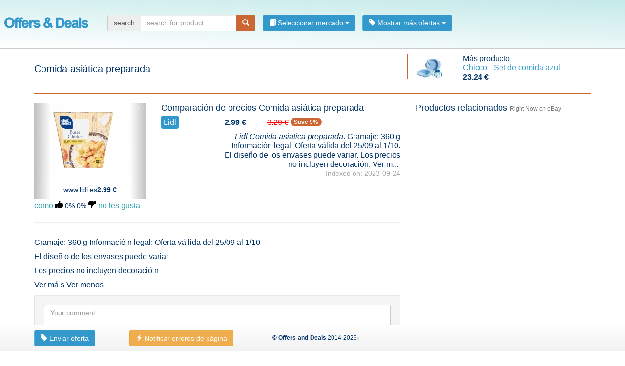

--- FILE ---
content_type: text/html; charset=UTF-8
request_url: https://ofertas.offerscheck.es/oferta-comida-asitica-preparada-2t4r
body_size: 48586
content:
<!DOCTYPE html>
<html lang="es-ES" data-country="es">
	<head prefix="og: http://ogp.me/ns# product: http://ogp.me/ns/product#">
	    <meta http-equiv="Content-Type" content="text/html; charset=utf-8">
<link rel="icon" href="https://ofertas.offerscheck.es/favicon.ico" type="image/x-icon">
<link rel="icon" href="https://ofertas.offerscheck.es/star_32x32.png" type="image/png">
<link rel="apple-touch-icon" href="https://ofertas.offerscheck.es/star_32x32.png" />
<meta name="robots" content="index, follow" /><meta name="googlebot" content="index, follow" />
<meta property="og:title" content="Oferta  Comida asi&aacute;tica preparada en Lidl" />
<meta property="og:creator" content="Joachim Ruf" />
<meta property="og:image:url" content="https://ofertas.offerscheck.es/grfx/logo/offers-and-deals_mini2.png" />
<meta property="og:image:type" content="image/png" />
<meta property="og:site_name" content="Offers-and-Deals" />
<meta property="og:locale:locale" content="es_ES" />
<meta name="description" content="Ofrecer y comparar los precios de  Comida asi&aacute;tica preparada en Lidl" />
<meta name="viewport" content="width=device-width, initial-scale=1.0" />
<script>
function yaparyStyleLoader(){var arrFile=new Array();this.addFile=function(_url,_prio,_media,_charset){if(typeof(_prio)==="undefined")_prio=10;if(typeof(_async)==="undefined")_async=true;if(typeof(_media)==="undefined")_media="all";if(typeof(_charset)==="undefined")_charset="";var obj=new Object();obj.url=_url;obj.prio=_prio;obj.media=_media;obj.type="file";if(arrFile[_prio]==undefined){arrFile[_prio]=new Array()}var len=arrFile[_prio].length;arrFile[_prio][len]=obj;return this};this.addCode=function(_code,_prio){if(typeof(_prio)==="undefined")_prio=10;var obj=new Object();obj.code=_code;obj.prio=_prio;obj.type="code";if(arrFile[_prio]==undefined){arrFile[_prio]=new Array()}var len=arrFile[_prio].length;arrFile[_prio][len]=obj;return this};this.asynchronLoad=function(href,media,callback){var s=window.document.createElement("link");var t=window.document.getElementsByTagName("script")[0];var sheets=window.document.styleSheets;var r=false;s.rel="stylesheet";s.href=href;s.media="only x";s.onload=s.onreadystatechange=function(){if(!r&&(!this.readyState||this.readyState=="complete")){r=true;callback()}};t.parentNode.insertBefore(s,t);function toggleMedia(){var defined;for(var i=0;i<sheets.length;i++){if(sheets[i].href&&sheets[i].href.indexOf(href)>-1){defined=true}}if(defined){s.media=media||"all"}else{setTimeout(toggleMedia)}}toggleMedia();return s};this.loadNext=function(){for(i in arrFile){for(j in arrFile[i]){if(arrFile[i][j]!==undefined){var obj=arrFile[i][j];if(obj.url!==undefined){var url=obj.url;arrFile[i][j]=undefined;return{"url":url,"media":obj.media}}}}}return undefined};this.load=function(){var obj=this.loadNext();if(obj!==undefined&&obj.url!==undefined){self=this;this.asynchronLoad(obj.url,obj.media,function(){console.log("loaded: "+obj.url+" media:"+obj.media)});console.log("load sended: "+obj.url);self.load()}}}
var Ystl = new yaparyStyleLoader();
Ystl.addFile("https://ofertas.offerscheck.es/lib/extern/bootstrap_v3/css/bootstrap.min.css", 1, "all")
Ystl.addFile("https://ofertas.offerscheck.es/lib/extern/jQuery/jquery-ui-1.12.1.min.css", 1, "all")
Ystl.addFile("https://ofertas.offerscheck.es/css/shrink_product_v1.css", 2, "all")
Ystl.load();
</script>
<noscript>
<link rel="stylesheet" type="text/css" media="all" href="https://ofertas.offerscheck.es/lib/extern/bootstrap_v3/css/bootstrap.min.css" />
<link rel="stylesheet" type="text/css" media="all" href="https://ofertas.offerscheck.es/lib/extern/jQuery/jquery-ui-1.12.1.min.css" />
<link rel="stylesheet" type="text/css" media="all" href="https://ofertas.offerscheck.es/css/shrink_product_v1.css" />
</noscript>
<style media="all">@media (max-width: 1000px){ul.nav{padding-left:16px;padding-bottom:16px}.navbar-header{float:none}.navbar-left,.navbar-right{float:none !important}.navbar-toggle{display:block}.navbar-collapse{border-top:1px solid transparent;box-shadow:inset 0 1px 0 rgba(255,255,255,0.1)}.navbar-fixed-top{top:0;border-width:0 0 1px}.navbar-collapse.collapse{display:none!important}.navbar-nav{float:none!important;margin-top:7.5px}.navbar-nav>li{float:none}.navbar-nav>li>a{padding-top:10px;padding-bottom:10px}.collapse.in{display:block !important}}@media (min-width: 1200px){.btn-sm{padding-left:7px;padding-right:7px;margin-top:-6px}.badge{margin-top:-4px}.relatedProduct{border-left:solid 1px #c63}}.btn-success,.badge{background-color:#cc6633!important}.btn-info{background-color:#3399cc!important}.navbar-default{border-bottom:solid 2px #ccc;background:linear-gradient(185deg,#c4e9e9,#fff);background:-webkit-linear-gradient(-92deg,#c4e9e9,#fff)}nav.navbar.shrink{min-height:100px;padding-top:22px}nav.navbar.shrink{background-color:#FEFEFE;-webkit-transition:all 0.3s ease;transition:all 0.3s ease}a{color:#39c}a:hover{color:#31B0D5}ul{padding-left:15px}p{margin-top:10px}h1{font-size:20px}h2{font-size:18px;margin-top:0px!important}.navbar-brand{padding-top:13px;padding-bottom:0px;padding-left:9px;padding-right:24px}nav>dropdown>ul>li>a{padding-top:4px!important;padding-bottom:0!important;padding-right:0!important}nav li>div.dropdown{padding-top:8px!important;padding-bottom:0!important;padding-right:14px!important}nav
h1{margin:0;padding:0;padding-top:14px;font-size:18px;color:#c63}.dropdown-menu>li>ul{list-style-type:none;margin:0;padding:0;padding-bottom:10px}.dropdown-menu>li>ul>li{border-bottom:solid 1px #ddd}body{margin:0;padding:0;padding-top:110px;font-size:16px !important;color:#036 !important;line-height:1.2em !important}.brand{background-color:#39c;color:#fff;padding:5px;-webkit-border-radius:4px;-moz-border-radius:4px;border-radius:4px}.text-center{text-align:center}.text-right{text-align:right}span.btn{color:#fff;text-decoration:none}#next-product
img{max-height:60px;max-width:60px}.welcome>div>div{border:solid 1px green;background-color:#95c11f;margin-top:10px;margin-bottom:20px;padding-left:5px;padding-right:5px;padding-top:20px;padding-bottom:20px}.welcome>div>div:hover{background-color:#bfeb4b}.welcome>div>div>a{padding:6px;padding:6px}.welcome>div>div>a:hover{background-color:#fff}@media (min-width: 1200px){.headline>div:first-child{border-right:solid 1px #c63}}hr{border-bottom:solid 1px #c63}.flag-CH,.flag-AT,.flag-AU,.flag-DE,.flag-ES,.flag-FR,.flag-GB,.flag-IE,.flag-IT,.flag-NL,.flag-PL,.flag-US{display:inline-block;height:11px;background-image:url('../grfx/flags/sprites-flags.png');background-repeat:no-repeat}.flag-CH{width:11px;background-position:0px;margin-right:5px}.flag-AT{width:16px;background-position:-11px}.flag-AU{width:16px;background-position:-27px}.flag-DE{width:16px;background-position:-43px}.flag-ES{width:16px;background-position:-59px}.flag-FR{width:16px;background-position:-75px}.flag-GB{width:16px;background-position:-91px}.flag-IE{width:16px;background-position:-107px}.flag-IT{width:16px;background-position:-123px}.flag-NL{width:16px;background-position:-139px}.flag-PL{width:16px;background-position:-155px}.flag-US{width:16px;background-position:-171px}.social-facebook,.social-twitter,.social-star,.social-network,.social-pin,.social-pin-green,.social-thumb-up,.social-thumb-down,.social-thumb-up-green,.social-thumb-down-red{display:inline-block;width:16px;height:16px;background-image:url('../grfx/social/sprites-socialbar.png');background-repeat:no-repeat}.social-facebook{width:16px;background-position:0px}.social-twitter{width:16px;background-position:-16px}.social-star{width:16px;background-position:-32px}.social-network{width:16px;background-position:-48px}.social-pin{width:16px;background-position:-64px}.social-pin-green{width:16px;background-position:-80px}.social-thumb-up{width:16px;background-position:-96px}.social-thumb-down{width:16px;background-position:-112px}.social-thumb-up-green{width:16px;background-position:-128px}.social-thumb-down-red{width:16px;background-position:-144px}span.rotate-360{transform:rotate(0deg);transition:all .5s ease-in-out}span.rotate-360:hover{transform:rotate(-360deg)}span.rotate-90{transform:rotate(0deg);transition:all .3s ease-in-out}span.rotate-90:hover{transform:rotate(90deg)}.logo-aldi,.logo-aldi-sued,.logo-aldi-sued,.logo-aldi-suisse,.logo-alnatura,.logo-asda,.logo-auchan,.logo-bargaincrazy,.logo-bauhaus,.logo-bazaarprime,.logo-bigw,.logo-bmstores,.logo-boots,.logo-brico,.logo-bricomarche,.logo-budgens,.logo-carrefour,.logo-cyberport,.logo-debenhams,.logo-denner,.logo-denns,.logo-dunnes-stores,.logo-ebl-naturkost,.logo-edeka,.logo-eroski,.logo-eurospar,.logo-filco,.logo-fooddepot,.logo-fressnapf,.logo-gianttiger,.logo-hagebau,.logo-harmons,.logo-harps,.logo-hartlauer,.logo-heron-foods,.logo-hipercor,.logo-homebargains,.logo-iceland,.logo-inexcess,.logo-jtf,.logo-karstadt,.logo-kaufland,.logo-kik,.logo-lidl,.logo-mace,.logo-makro,.logo-mediamarkt,.logo-melectronics,.logo-metro,.logo-micasa,.logo-migros,.logo-mondovino,.logo-montgomery-ward,.logo-netto,.logo-nkd,.logo-norma,.logo-obi,.logo-ocado,.logo-overclockers,.logo-poundstretcher,.logo-praxis,.logo-qdstores,.logo-qualipet,.logo-real,.logo-rewe,.logo-robertdyas,.logo-roller,.logo-rossmann,.logo-saturn,.logo-scan,.logo-spar,.logo-sportxx,.logo-super-u,.logo-tesco,.logo-tofs,.logo-walmart,.logo-wickes,.logo-zeeman{display:inline-block;background-image:url("../images/logo/GB/sprites-logo.png");background-repeat:no-repeat}.logo-aldi{width:33px;height:39px;background-position:-0px 0px}.logo-aldi-s�d{width:36px;height:36px;background-position:-33px 0px}.logo-aldi-sued{width:36px;height:36px;background-position:-69px 0px}.logo-aldi-suisse{width:36px;height:36px;background-position:-105px 0px}.logo-alnatura{width:36px;height:36px;background-position:-141px 0px}.logo-asda{width:62px;height:22px;background-position:-177px 0px}.logo-auchan{width:36px;height:36px;background-position:-239px 0px}.logo-bargaincrazy{width:36px;height:36px;background-position:-275px 0px}.logo-bauhaus{width:36px;height:36px;background-position:-311px 0px}.logo-bazaarprime{width:36px;height:36px;background-position:-347px 0px}.logo-bigw{width:37px;height:37px;background-position:-383px 0px}.logo-bmstores{width:53px;height:25px;background-position:-420px 0px}.logo-boots{width:46px;height:28px;background-position:-473px 0px}.logo-brico{width:36px;height:36px;background-position:-519px 0px}.logo-bricomarche{width:36px;height:36px;background-position:-555px 0px}.logo-budgens{width:74px;height:18px;background-position:-591px 0px}.logo-carrefour{width:36px;height:36px;background-position:-665px 0px}.logo-cyberport{width:36px;height:36px;background-position:-701px 0px}.logo-debenhams{width:98px;height:14px;background-position:-737px 0px}.logo-denner{width:36px;height:36px;background-position:-835px 0px}.logo-denns{width:36px;height:36px;background-position:-871px 0px}.logo-dunnes-stores{width:36px;height:36px;background-position:-907px 0px}.logo-ebl-naturkost{width:36px;height:36px;background-position:-943px 0px}.logo-edeka{width:36px;height:36px;background-position:-979px 0px}.logo-eroski{width:36px;height:36px;background-position:-1015px 0px}.logo-eurospar{width:36px;height:36px;background-position:-1051px 0px}.logo-filco{width:55px;height:24px;background-position:-1087px 0px}.logo-fooddepot{width:36px;height:36px;background-position:-1142px 0px}.logo-fressnapf{width:36px;height:36px;background-position:-1178px 0px}.logo-gianttiger{width:36px;height:36px;background-position:-1214px 0px}.logo-hagebau{width:36px;height:36px;background-position:-1250px 0px}.logo-harmons{width:36px;height:36px;background-position:-1286px 0px}.logo-harps{width:36px;height:36px;background-position:-1322px 0px}.logo-hartlauer{width:36px;height:36px;background-position:-1358px 0px}.logo-heron-foods{width:79px;height:17px;background-position:-1394px 0px}.logo-hipercor{width:36px;height:36px;background-position:-1473px 0px}.logo-homebargains{width:77px;height:16px;background-position:-1509px 0px}.logo-iceland{width:63px;height:21px;background-position:-1586px 0px}.logo-inexcess{width:81px;height:16px;background-position:-1649px 0px}.logo-jtf{width:57px;height:21px;background-position:-1730px 0px}.logo-karstadt{width:36px;height:36px;background-position:-1787px 0px}.logo-kaufland{width:36px;height:36px;background-position:-1823px 0px}.logo-kik{width:36px;height:36px;background-position:-1859px 0px}.logo-lidl{width:36px;height:36px;background-position:-1895px 0px}.logo-mace{width:36px;height:36px;background-position:-1931px 0px}.logo-makro{width:60px;height:22px;background-position:-1967px 0px}.logo-mediamarkt{width:36px;height:36px;background-position:-2027px 0px}.logo-melectronics{width:36px;height:36px;background-position:-2063px 0px}.logo-metro{width:36px;height:36px;background-position:-2099px 0px}.logo-micasa{width:36px;height:36px;background-position:-2135px 0px}.logo-migros{width:36px;height:36px;background-position:-2171px 0px}.logo-mondovino{width:36px;height:36px;background-position:-2207px 0px}.logo-montgomery-ward{width:36px;height:36px;background-position:-2243px 0px}.logo-netto{width:36px;height:36px;background-position:-2279px 0px}.logo-nkd{width:36px;height:36px;background-position:-2315px 0px}.logo-norma{width:36px;height:36px;background-position:-2351px 0px}.logo-obi{width:36px;height:36px;background-position:-2387px 0px}.logo-ocado{width:38px;height:33px;background-position:-2423px 0px}.logo-overclockers{width:75px;height:17px;background-position:-2461px 0px}.logo-poundstretcher{width:83px;height:16px;background-position:-2536px 0px}.logo-praxis{width:36px;height:36px;background-position:-2619px 0px}.logo-qdstores{width:39px;height:33px;background-position:-2655px 0px}.logo-qualipet{width:36px;height:36px;background-position:-2694px 0px}.logo-real{width:36px;height:36px;background-position:-2730px 0px}.logo-rewe{width:36px;height:36px;background-position:-2766px 0px}.logo-robertdyas{width:70px;height:17px;background-position:-2802px 0px}.logo-roller{width:36px;height:36px;background-position:-2872px 0px}.logo-rossmann{width:36px;height:36px;background-position:-2908px 0px}.logo-saturn{width:36px;height:36px;background-position:-2944px 0px}.logo-scan{width:68px;height:19px;background-position:-2980px 0px}.logo-spar{width:36px;height:36px;background-position:-3048px 0px}.logo-sportxx{width:36px;height:36px;background-position:-3084px 0px}.logo-super-u{width:36px;height:36px;background-position:-3120px 0px}.logo-tesco{width:69px;height:19px;background-position:-3156px 0px}.logo-tofs{width:49px;height:26px;background-position:-3225px 0px}.logo-walmart{width:67px;height:19px;background-position:-3274px 0px}.logo-wickes{width:55px;height:23px;background-position:-3341px 0px}.logo-zeeman{width:36px;height:36px;background-position:-3396px 0px}.pricetag-hotdeal,.pricetag-deal,.pricetag-pricedown{display:inline-block;height:20px;background-image:url('../grfx/pricetag/sprites-pricetag.png');background-repeat:no-repeat}.pricetag-hotdeal{width:18px}.pricetag-deal{width:16px;background-position:-18px}.pricetag-pricedown{width:19px;background-position:-37px}.breadcrumb
.active{font-weight:bold;color:#c63}body{padding-bottom:80px}footer{background:linear-gradient(#fff, #F2F2F2);background:-webkit-linear-gradient(#fff, #F2F2F2);border-top:solid 1px #d4d4d4;padding:5px;padding-top:0;padding-bottom:10px;min-height:40px;font-size:12px;clear:left}.footerText{padding-top:7px}.is-size-xs,.is-size-sm,.is-size-md,.is-size-lg{display:none}@media (max-width: 768px){.is-size-xs{display:inline}}@media (min-width: 768px) and (max-width: 992px){.is-size-sm{display:inline}}@media (min-width: 992px) and (max-width: 1200px){.is-size-md{display:inline}}@media (min-width: 1200px){.is-size-lg{display:inline}}.infopoint{display:inline-block;width:5px;height:5px;background-color:#ddd}footer>div.container{padding-top:10px}.footerEntry{list-style-type:none;overflow:hidden;margin-bottom:0}.footerEntry
li{margin:4px;padding-left:0;margin-left:0}.footerEntry li
b{display:block;padding-bottom:5px;margin-bottom:5px;border-bottom:solid 1px #d4d4d4}</style>
<title>Oferta  Comida asi&aacute;tica preparada en Lidl</title>
<base href="https://ofertas.offerscheck.es/" />
	</head>

	<body itemscope itemtype="http://schema.org/WebPage">
		<div id="body" class="container" style="min-height: 300px;">
			<nav class="shrink navbar navbar-default navbar-fixed-top">
					<div class="container-fluid">

						<div class="navbar-header">
							<span class="navbar-brand"><a lang="es-ES" href="https://ofertas.offerscheck.es/" title="Offers-and-Deals Espa&#xF1;a"><img src="grfx/logo/offers-and-deals_mini2.png" alt="Offers-and-Deals logo" /></a></span>

							<button type="button" class="navbar-toggle collapsed" data-toggle="collapse" data-target="#bs-example-navbar-collapse-1" aria-expanded="false">
								<span class="sr-only">Toggle navigation</span>
								<span class="icon-bar"></span><span class="icon-bar"></span><span class="icon-bar"></span>
							</button>
						</div>

						<div id="bs-example-navbar-collapse-1" class="collapse navbar-collapse">
							<span class="nav navbar-nav navbar-left"><form  method="get" action="" class="navbar-form"><div class="input-group "><span class="input-group-addon">search</span><input type="text" value="" name="q" placeholder="search for product" id="id_338a3a835d" class="form-control input-group" /><span class="input-group-btn"><button title="Start searching" name="" aria-expanded="true" aria-haspopup="true" id="send" class="btn btn-success"><span class="glyphicon glyphicon-search" aria-hidden="true"></span>
</button>
</span></div>
</form></span><ul class="nav navbar-nav navbar-left"><li><div  class="dropdown"><button data-toggle="dropdown" type="button" aria-expanded="true" aria-haspopup="true" id="id_2656485c09" class="btn btn-info"><span class="glyphicon glyphicon-book" aria-hidden="true"></span>
 Seleccionar mercado <span class="caret"></span></button>
<ul  style="width: 150px;" class="dropdown-menu" role="menu" aria-labelledby="id_2656485c09"><li class="col-sm-12 "><ul><li><a rel="search" lang="es-ES" href="ofertas-y-descuentos-en-bricoking-p1"><span class="glyphicon glyphicon-link" aria-hidden="true"></span>
 Bricoking</a></li><li><a rel="search" lang="es-ES" href="ofertas-y-descuentos-en-lidl-p1"><span class="glyphicon glyphicon-link" aria-hidden="true"></span>
 Lidl</a></li><li><a rel="search" lang="es-ES" href="ofertas-y-descuentos-en-toysrus-p1"><span class="glyphicon glyphicon-link" aria-hidden="true"></span>
 Toysrus</a></li></ul></li></ul></div>
</li><li><div  class="dropdown"><button data-toggle="dropdown" type="button" aria-expanded="true" aria-haspopup="true" id="id_e3f9ce7939" class="btn btn-info"><span class="glyphicon glyphicon-tag" aria-hidden="true"></span>
 Mostrar m&aacute;s ofertas <span class="caret"></span></button>
<ul  class="dropdown-menu" role="menu" aria-labelledby="id_e3f9ce7939"><li class=""><a rel="search" lang="es-ES" href=""><span class="pricetag-hotdeal"></span> Las mejores ofertas</a></li><li class=""><a rel="search" lang="es-ES" href="las-ofertas-mas-populares-y-descuentos-p1"><span class="social-thumb-up"></span> Ofertas m&aacute;s populares</a></li></ul></div>
</li></ul>
						</div>

					</div>
				</nav>			<article>
				<div class="headline row"><div class=" col-xs-12 col-sm-12 col-md-12 col-lg-8"><h1 itemprop="name" class="">Comida asi&aacute;tica preparada</h1>
</div><div class=" col-xs-12 col-sm-12 col-md-12 col-lg-4"><div id="next-product" itemscope itemtype="http://schema.org/Offer" class="row"><div class=" col-xs-4 col-sm-3 col-md-3 col-lg-3"><img src="[data-uri]" alt="Chicco - Set de comida azul"></div><div class=" col-xs-8 col-sm-9 col-md-9 col-lg-9"><div>M&aacute;s producto</div>
								<div><a rel="next" href="https://ofertas.offerscheck.es/oferta-chicco-set-de-comida-azul-2tk0"><span itemprop="name">Chicco - Set de comida azul</span></a></div>
								<strong itemprop="price">23.24&nbsp;&euro;</strong></div></div>
</div><div class=" col-xs-12 col-sm-12 col-md-12 col-lg-12"><hr /></div></div><div class="row"><div itemscope itemtype="http://schema.org/Product" class=" col-xs-12 col-sm-12 col-md-12 col-lg-8 col-xs-offset-0 col-sm-offset-0 col-md-offset-0 col-lg-offset-0"><div class="row"><div class=" col-xs-12 col-sm-4 col-md-4"><div data-ride="carousel" id="carousel" class="carousel slide">
					
					<div class="carousel-inner" role="listbox"> <div class="text-center item active" data-id="554962" itemscope itemtype="http://schema.org/Offer">
					<img itemprop="image" src="[data-uri]" alt=" Comida asi&aacute;tica preparada">
					<div><h3><span itemprop="seller">www.lidl.es</span><strong itemprop="price">2.99&nbsp;&euro;</strong></h3></div>
				</div></div>
					<a class="carousel-control left" href="#carousel" data-slide="prev" role="button">&lsaquo;</a><a class="carousel-control right" href="#carousel" data-slide="next" role="button">&rsaquo;</a>
				</div><ul id="socialBar">
										<li itemscope itemprop="aggregateRating" itemtype="http://schema.org/AggregateRating">
											<span class="like hoverlink" data-toggle="tooltip" data-placement="top" title="me gusta" data-id="2t4r">
												<span class="text">como</span>
												<span class="icon social-thumb-up pointer"></span>
											</span>
											<small>0%</small>&nbsp;<small>0%</small>
											<span class="dislike hoverlink" data-toggle="tooltip" data-placement="top" title="no me gusta" data-id="2t4r">
												<span class="icon social-thumb-down pointer"></span>
												<span class="text">no les gusta</span>
											</span>
											<meta itemprop="ratingValue" content="0.500" /><meta itemprop="bestRating" content="1" /><meta itemprop="worstRating" content="0" /><meta itemprop="ratingCount" content="1" />
										</li>
									</ul></div><div class=" col-xs-12 col-sm-8 col-md-8"><h2 class="">Comparaci&oacute;n de precios Comida asiática preparada</h2>
<div class="imgRef row" data-id="554962" itemscope itemtype="http://schema.org/Offer"><div class=" col-xs-12 col-sm-6 col-md-4 col-lg-3"><span class="brand" itemprop="seller">Lidl</span></div><div class=" col-xs-12 col-sm-6 col-md-3 col-lg-2"><strong itemprop="price">2.99&nbsp;&euro;</strong><meta itemprop="priceCurrency" content="Euro" /></div><div class=" col-xs-12 col-sm-6 col-md-5 col-lg-4"><span class="stroke">3.29&nbsp;&euro;</span> <span class="badge">Save 9%</span>
</div><div class=" col-xs-12 col-sm-12 col-md-9 col-lg-9 col-xs-offset-0 col-sm-offset-0 col-md-offset-0 col-lg-offset-3"><p class="text-right" itemprop="description"><i>Lidl  Comida asi&aacute;tica preparada</i>. Gramaje: 360 g Informaci&oacute;n legal: Oferta v&aacute;lida del 25/09 al 1/10. El dise&ntilde;o de los envases puede variar. Los precios no incluyen decoraci&oacute;n. Ver m...&nbsp;<small class="indexedOn">Indexed on: 2023-09-24</small></p></div></div>
</div><div class=" col-xs-12"><hr /></div><div class=" col-xs-12 col-sm-12 col-md-12 col-lg-12 col-xs-offset-0 col-sm-offset-0 col-md-offset-0 col-lg-offset-0"><p>Gramaje: 360 g Informaci&oacute n legal: Oferta v&aacute lida del 25/09 al 1/10</p><p>El dise&ntilde o de los envases puede variar</p><p>Los precios no incluyen decoraci&oacute n</p><p>Ver m&aacute s Ver menos</p></div><div class=" col-xs-5 col-sm-12 col-md-12"></div><div class=" col-xs-8 col-sm-12 col-md-12"><form class="well" method="post" action="https://ofertas.offerscheck.es/oferta-comida-asitica-preparada-2t4r" enctype="multipart/form-data">
									<div><textarea name="comment" id="comment" class="form-control" placeholder="Your comment"></textarea></div>
									<button class="btn btn-info" name="send"><i class="icon-chevron-right icon-white"></i> Send Comment</button>
								</form></div><div class=" col-xs-12"><hr /></div></div>
</div><div class="relatedProduct  col-xs-12 col-sm-12 col-md-12 col-lg-4 col-xs-offset-0 col-sm-offset-0 col-md-offset-0 col-lg-offset-0" id="advertise" data-query="comida-asitica-preparada" data-id="2t4r"><h2 class="">Productos relacionados <small>Right Now on eBay</small></h2>
</div></div>
		    </article>
	    </div> <!-- /container -->

	    <footer class="navbar-fixed-bottom">
	    	
<div class="container"><div class="row"><div class=" col-xs-12 col-sm-3 col-md-3 col-lg-2"><span class="go btn btn-info" data-url="submit"><span class="glyphicon glyphicon-tag" aria-hidden="true"></span>
 Enviar oferta</span></div><div class=" col-xs-12 col-sm-4 col-md-3 col-lg-3"><span class="go btn btn-warning" data-url="https://ofertas.offerscheck.es/error-report/p/2t4r"><span class="glyphicon glyphicon-flash" aria-hidden="true"></span>
 Notificar errores de p&aacute;gina</span></div><div class=" col-xs-12 col-sm-3 col-md-3 col-lg-3"><div class="footerText"><b>&copy; Offers-and-Deals</b> 2014-2026<span class="pointer infopoint" title="Controller=Product_ProductListing, 85.10.210.81"></span></div></div></div>
</div>	    </footer>

		<script>
window.onload = function () {
function yaparyScriptLoader(){var arrFile=new Array();this.addFile=function(_url,_prio,_charset){if(typeof(_prio)==="undefined")_prio=10;if(typeof(_charset)==="undefined")_charset="";var obj=new Object();obj.url=_url;obj.prio=_prio;obj.type="file";if(arrFile[_prio]==undefined){arrFile[_prio]=new Array()}var len=arrFile[_prio].length;arrFile[_prio][len]=obj;return this};this.addCode=function(_code,_prio){if(typeof(_prio)==="undefined")_prio=10;var obj=new Object();obj.url=_code;obj.prio=_prio;obj.type="code";if(arrFile[_prio]==undefined){arrFile[_prio]=new Array()}var len=arrFile[_prio].length;arrFile[_prio][len]=obj;return this};this.asynchronLoad=function(src,callback){var s,r,t;r=false;s=document.createElement("script");s.type="text/javascript";s.src=src;s.onload=s.onreadystatechange=function(){if(!r&&(!this.readyState||this.readyState=="complete")){r=true;callback()}};t=document.getElementsByTagName("script")[0];t.parentNode.insertBefore(s,t)};this.loadNext=function(){for(i in arrFile){for(j in arrFile[i]){if(arrFile[i][j]!==undefined){var obj=arrFile[i][j];if(obj.url!==undefined){arrFile[i][j]=undefined;return obj}}}}return undefined};this.load=function(){var obj=this.loadNext();if(obj!==undefined){var url=obj.url;var type=obj.type;if(url!==undefined&&type!==undefined){if(type=="file"){self=this;this.asynchronLoad(url,function(){console.log("loaded: "+url+" prio:"+obj.prio);self.load()})}else if(type=="code"){url();console.log("loaded: "+url+" prio:"+obj.prio);self.load()}}}}}
var Yscl = new yaparyScriptLoader();
Yscl.addFile("js/shrink_query_bootstrap_cookie_table_v1.js", 1);
Yscl.addFile("js/shrink_product_v1.js", 2);
Yscl.addFile("js/shrink_rgraph_v1.js", 3);
Yscl.addFile("js/shrink_default_v1.js", 3);
Yscl.addFile("js/piwik.js", 10);
Yscl.load();
}
</script>
<script>

				var TRACKING_ID		= "37";
				var LANGUAGE_CODE	= "es_ES";
				var COUNTRY_CODE	= "ES";
				var BASEURL			= "https://ofertas.offerscheck.es/";
			
</script>

	</body>
</html>

--- FILE ---
content_type: application/javascript
request_url: https://ofertas.offerscheck.es/js/piwik.js
body_size: 106
content:
// var TRACKING_ID has to be set in html head;
//alert(TRACKING_ID);
var _paq = _paq || [];
_paq.push(["trackPageView"]);
_paq.push(["enableLinkTracking"]);
(function() {
	var u=(("https:" == document.location.protocol) ? "https" : "http") + "://statistic.loresoft.de/piwik//";
	_paq.push(["setTrackerUrl", u+"piwik.php"]);
	_paq.push(["setSiteId", TRACKING_ID]);
	var d=document, g=d.createElement("script"), s=d.getElementsByTagName("script")[0]; g.type="text/javascript";
	g.defer=true; g.async=true; g.src=u+"piwik.js"; s.parentNode.insertBefore(g,s);
})();
